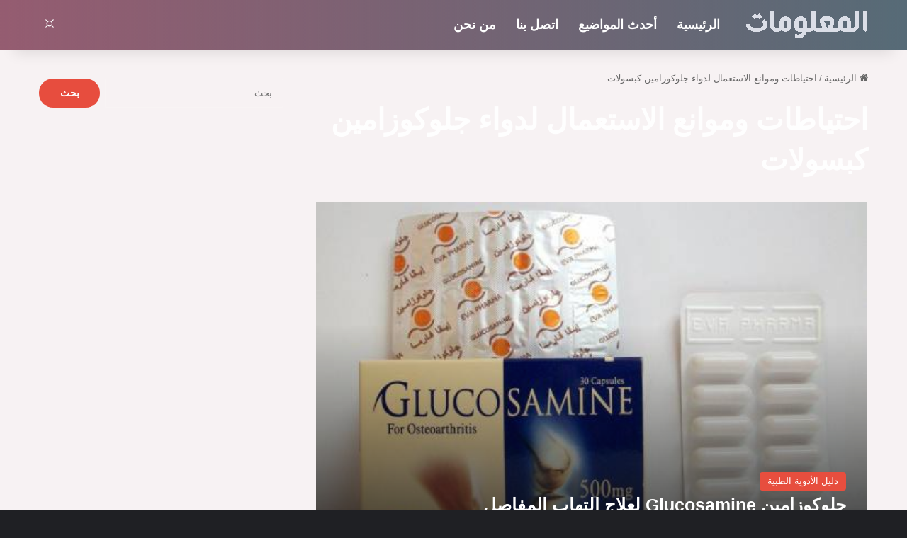

--- FILE ---
content_type: text/html; charset=utf-8
request_url: https://www.google.com/recaptcha/api2/aframe
body_size: 269
content:
<!DOCTYPE HTML><html><head><meta http-equiv="content-type" content="text/html; charset=UTF-8"></head><body><script nonce="Ajs13ISX0sjfJLRK1q7Jtw">/** Anti-fraud and anti-abuse applications only. See google.com/recaptcha */ try{var clients={'sodar':'https://pagead2.googlesyndication.com/pagead/sodar?'};window.addEventListener("message",function(a){try{if(a.source===window.parent){var b=JSON.parse(a.data);var c=clients[b['id']];if(c){var d=document.createElement('img');d.src=c+b['params']+'&rc='+(localStorage.getItem("rc::a")?sessionStorage.getItem("rc::b"):"");window.document.body.appendChild(d);sessionStorage.setItem("rc::e",parseInt(sessionStorage.getItem("rc::e")||0)+1);localStorage.setItem("rc::h",'1768593822976');}}}catch(b){}});window.parent.postMessage("_grecaptcha_ready", "*");}catch(b){}</script></body></html>